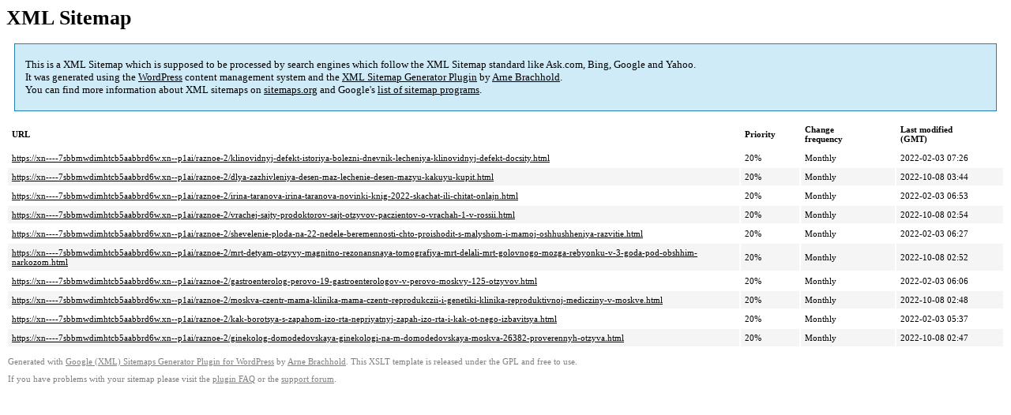

--- FILE ---
content_type: text/xml; charset=utf-8
request_url: https://xn----7sbbmwdimhtcb5aabbrd6w.xn--p1ai/sitemap-pt-post-p6-1974-09.xml
body_size: 868
content:
<?xml version='1.0' encoding='UTF-8'?><?xml-stylesheet type='text/xsl' href='https://xn----7sbbmwdimhtcb5aabbrd6w.xn--p1ai/wp-content/mu-plugins/google-sitemap-generator/sitemap.xsl'?><!-- sitemap-generator-url='http://www.arnebrachhold.de' sitemap-generator-version='4.1.7' -->
<!-- generated-on='05.01.2026 01:19' -->
<urlset xmlns:xsi='http://www.w3.org/2001/XMLSchema-instance' xsi:schemaLocation='http://www.sitemaps.org/schemas/sitemap/0.9 http://www.sitemaps.org/schemas/sitemap/0.9/sitemap.xsd' xmlns='http://www.sitemaps.org/schemas/sitemap/0.9'>	<url>
		<loc>https://xn----7sbbmwdimhtcb5aabbrd6w.xn--p1ai/raznoe-2/klinovidnyj-defekt-istoriya-bolezni-dnevnik-lecheniya-klinovidnyj-defekt-docsity.html</loc>
		<lastmod>2022-02-03T07:26:52+00:00</lastmod>
		<changefreq>monthly</changefreq>
		<priority>0.2</priority>
	</url>
	<url>
		<loc>https://xn----7sbbmwdimhtcb5aabbrd6w.xn--p1ai/raznoe-2/dlya-zazhivleniya-desen-maz-lechenie-desen-mazyu-kakuyu-kupit.html</loc>
		<lastmod>2022-10-08T03:44:38+00:00</lastmod>
		<changefreq>monthly</changefreq>
		<priority>0.2</priority>
	</url>
	<url>
		<loc>https://xn----7sbbmwdimhtcb5aabbrd6w.xn--p1ai/raznoe-2/irina-taranova-irina-taranova-novinki-knig-2022-skachat-ili-chitat-onlajn.html</loc>
		<lastmod>2022-02-03T06:53:24+00:00</lastmod>
		<changefreq>monthly</changefreq>
		<priority>0.2</priority>
	</url>
	<url>
		<loc>https://xn----7sbbmwdimhtcb5aabbrd6w.xn--p1ai/raznoe-2/vrachej-sajty-prodoktorov-sajt-otzyvov-paczientov-o-vrachah-1-v-rossii.html</loc>
		<lastmod>2022-10-08T02:54:55+00:00</lastmod>
		<changefreq>monthly</changefreq>
		<priority>0.2</priority>
	</url>
	<url>
		<loc>https://xn----7sbbmwdimhtcb5aabbrd6w.xn--p1ai/raznoe-2/shevelenie-ploda-na-22-nedele-beremennosti-chto-proishodit-s-malyshom-i-mamoj-oshhushheniya-razvitie.html</loc>
		<lastmod>2022-02-03T06:27:46+00:00</lastmod>
		<changefreq>monthly</changefreq>
		<priority>0.2</priority>
	</url>
	<url>
		<loc>https://xn----7sbbmwdimhtcb5aabbrd6w.xn--p1ai/raznoe-2/mrt-detyam-otzyvy-magnitno-rezonansnaya-tomografiya-mrt-delali-mrt-golovnogo-mozga-rebyonku-v-3-goda-pod-obshhim-narkozom.html</loc>
		<lastmod>2022-10-08T02:52:12+00:00</lastmod>
		<changefreq>monthly</changefreq>
		<priority>0.2</priority>
	</url>
	<url>
		<loc>https://xn----7sbbmwdimhtcb5aabbrd6w.xn--p1ai/raznoe-2/gastroenterolog-perovo-19-gastroenterologov-v-perovo-moskvy-125-otzyvov.html</loc>
		<lastmod>2022-02-03T06:06:57+00:00</lastmod>
		<changefreq>monthly</changefreq>
		<priority>0.2</priority>
	</url>
	<url>
		<loc>https://xn----7sbbmwdimhtcb5aabbrd6w.xn--p1ai/raznoe-2/moskva-czentr-mama-klinika-mama-czentr-reprodukczii-i-genetiki-klinika-reproduktivnoj-medicziny-v-moskve.html</loc>
		<lastmod>2022-10-08T02:48:50+00:00</lastmod>
		<changefreq>monthly</changefreq>
		<priority>0.2</priority>
	</url>
	<url>
		<loc>https://xn----7sbbmwdimhtcb5aabbrd6w.xn--p1ai/raznoe-2/kak-borotsya-s-zapahom-izo-rta-nepriyatnyj-zapah-izo-rta-i-kak-ot-nego-izbavitsya.html</loc>
		<lastmod>2022-02-03T05:37:34+00:00</lastmod>
		<changefreq>monthly</changefreq>
		<priority>0.2</priority>
	</url>
	<url>
		<loc>https://xn----7sbbmwdimhtcb5aabbrd6w.xn--p1ai/raznoe-2/ginekolog-domodedovskaya-ginekologi-na-m-domodedovskaya-moskva-26382-proverennyh-otzyva.html</loc>
		<lastmod>2022-10-08T02:47:27+00:00</lastmod>
		<changefreq>monthly</changefreq>
		<priority>0.2</priority>
	</url>
</urlset><!-- Request ID: 1122f5aefdad9cfabc2a69c5f17da23b; Queries for sitemap: 56; Total queries: 84; Seconds: $end_time; Memory for sitemap: 0MB; Total memory: 2MB -->
